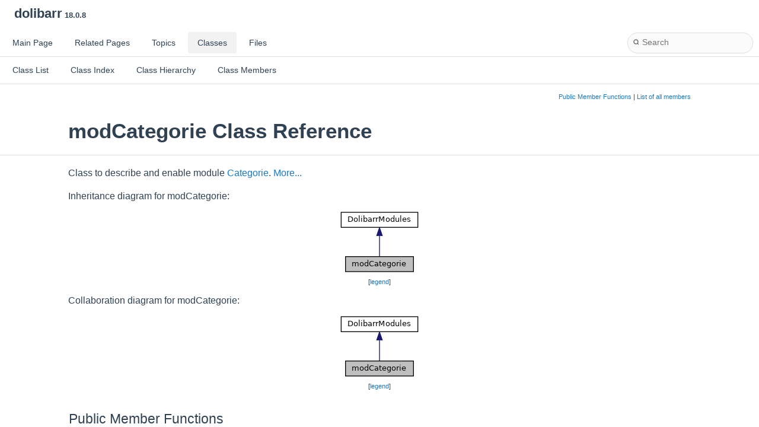

--- FILE ---
content_type: text/html
request_url: https://doxygen.dolibarr.org/dolibarr_18.0/build/html/d5/d6b/classmod_categorie.html
body_size: 6136
content:
<!DOCTYPE html PUBLIC "-//W3C//DTD XHTML 1.0 Transitional//EN" "https://www.w3.org/TR/xhtml1/DTD/xhtml1-transitional.dtd">
<html xmlns="http://www.w3.org/1999/xhtml" lang="en-US">
<head>
<meta http-equiv="Content-Type" content="text/xhtml;charset=UTF-8"/>
<meta http-equiv="X-UA-Compatible" content="IE=11"/>
<meta name="generator" content="Doxygen 1.11.0"/>
<meta name="viewport" content="width=device-width, initial-scale=1"/>
<title>dolibarr: modCategorie Class Reference</title>
<link href="../../tabs.css" rel="stylesheet" type="text/css"/>
<script type="text/javascript" src="../../jquery.js"></script>
<script type="text/javascript" src="../../dynsections.js"></script>
<script type="text/javascript" src="../../clipboard.js"></script>
<link href="../../navtree.css" rel="stylesheet" type="text/css"/>
<script type="text/javascript" src="../../resize.js"></script>
<script type="text/javascript" src="../../cookie.js"></script>
<link href="../../search/search.css" rel="stylesheet" type="text/css"/>
<script type="text/javascript" src="../../search/search.js"></script>
<script type="text/javascript">
/* @license magnet:?xt=urn:btih:d3d9a9a6595521f9666a5e94cc830dab83b65699&amp;dn=expat.txt MIT */
  $(function() {
    if ($('.searchresults').length > 0) { searchBox.DOMSearchField().focus(); }
  });
  /* @license-end */
</script>
<link rel="search" href="../../search_opensearch.php?v=opensearch.xml" type="application/opensearchdescription+xml" title="dolibarr"/>
<link href="../../doxygen.css" rel="stylesheet" type="text/css" />
<link href="../../doxygen-awesome.css" rel="stylesheet" type="text/css"/>
</head>
<body>
<div id="top"><!-- do not remove this div, it is closed by doxygen! -->
<div id="titlearea">
<table cellspacing="0" cellpadding="0">
 <tbody>
 <tr id="projectrow">
  <td id="projectalign">
   <div id="projectname">dolibarr<span id="projectnumber">&#160;18.0.8</span>
   </div>
  </td>
 </tr>
 </tbody>
</table>
</div>
<!-- end header part -->
<!-- Generated by Doxygen 1.11.0 -->
<script type="text/javascript">
/* @license magnet:?xt=urn:btih:d3d9a9a6595521f9666a5e94cc830dab83b65699&amp;dn=expat.txt MIT */
var searchBox = new SearchBox("searchBox", "../../search/",'.html');
/* @license-end */
</script>
<script type="text/javascript">
/* @license magnet:?xt=urn:btih:d3d9a9a6595521f9666a5e94cc830dab83b65699&amp;dn=expat.txt MIT */
$(function() { codefold.init(1); });
/* @license-end */
</script>
  <div id="navrow1" class="tabs">
    <ul class="tablist">
      <li><a href="../../index.html"><span>Main&#160;Page</span></a></li>
      <li><a href="../../pages.html"><span>Related&#160;Pages</span></a></li>
      <li><a href="../../topics.html"><span>Topics</span></a></li>
      <li class="current"><a href="../../annotated.html"><span>Classes</span></a></li>
      <li><a href="../../files.html"><span>Files</span></a></li>
      <li>
        <div id="MSearchBox" class="MSearchBoxInactive">
          <div class="left">
            <form id="FSearchBox" action="../../search.php" method="get">
              <span id="MSearchSelectExt">&#160;</span>
              <input type="text" id="MSearchField" name="query" value="" placeholder="Search" size="20" accesskey="S" 
                     onfocus="searchBox.OnSearchFieldFocus(true)" 
                     onblur="searchBox.OnSearchFieldFocus(false)"/>
            </form>
          </div><div class="right"></div>
        </div>
      </li>
    </ul>
  </div>
  <div id="navrow2" class="tabs2">
    <ul class="tablist">
      <li><a href="../../annotated.html"><span>Class&#160;List</span></a></li>
      <li><a href="../../classes.html"><span>Class&#160;Index</span></a></li>
      <li><a href="../../inherits.html"><span>Class&#160;Hierarchy</span></a></li>
      <li><a href="../../functions.html"><span>Class&#160;Members</span></a></li>
    </ul>
  </div>
<script type="text/javascript">
/* @license magnet:?xt=urn:btih:d3d9a9a6595521f9666a5e94cc830dab83b65699&amp;dn=expat.txt MIT */
$(function(){ initResizable(false); });
/* @license-end */
</script>
</div><!-- top -->
<div id="doc-content">
<div class="header">
  <div class="summary">
<a href="#pub-methods">Public Member Functions</a> &#124;
<a href="../../da/d9e/classmod_categorie-members.html">List of all members</a>  </div>
  <div class="headertitle"><div class="title">modCategorie Class Reference</div></div>
</div><!--header-->
<div class="contents">

<p>Class to describe and enable module <a class="el" href="../../db/dc1/class_categorie.html" title="Class to manage categories.">Categorie</a>.  
 <a href="#details">More...</a></p>
<div class="dynheader">
Inheritance diagram for modCategorie:</div>
<div class="dyncontent">
<div class="center"><img src="../../d9/d8a/classmod_categorie__inherit__graph.png" border="0" usemap="#amod_categorie_inherit__map" alt="Inheritance graph"/></div>
<map name="amod_categorie_inherit__map" id="amod_categorie_inherit__map">
<area shape="rect" title="Class to describe and enable module Categorie." alt="" coords="13,80,127,107"/>
<area shape="rect" href="../../d0/d8f/class_dolibarr_modules.html" title="Class DolibarrModules." alt="" coords="5,5,135,32"/>
</map>
<center><span class="legend">[<a href="../../graph_legend.html">legend</a>]</span></center></div>
<div class="dynheader">
Collaboration diagram for modCategorie:</div>
<div class="dyncontent">
<div class="center"><img src="../../d7/d89/classmod_categorie__coll__graph.png" border="0" usemap="#amod_categorie_coll__map" alt="Collaboration graph"/></div>
<map name="amod_categorie_coll__map" id="amod_categorie_coll__map">
<area shape="rect" title="Class to describe and enable module Categorie." alt="" coords="13,80,127,107"/>
<area shape="rect" href="../../d0/d8f/class_dolibarr_modules.html" title="Class DolibarrModules." alt="" coords="5,5,135,32"/>
</map>
<center><span class="legend">[<a href="../../graph_legend.html">legend</a>]</span></center></div>
<table class="memberdecls">
<tr class="heading"><td colspan="2"><h2 class="groupheader"><a id="pub-methods" name="pub-methods"></a>
Public Member Functions</h2></td></tr>
<tr class="memitem:aaea4f4934aa279ea78f8a6eccfdf0376" id="r_aaea4f4934aa279ea78f8a6eccfdf0376"><td class="memItemLeft" align="right" valign="top">&#160;</td><td class="memItemRight" valign="bottom"><a class="el" href="#aaea4f4934aa279ea78f8a6eccfdf0376">__construct</a> ($db)</td></tr>
<tr class="memdesc:aaea4f4934aa279ea78f8a6eccfdf0376"><td class="mdescLeft">&#160;</td><td class="mdescRight">Constructor.  <br /></td></tr>
<tr class="separator:aaea4f4934aa279ea78f8a6eccfdf0376"><td class="memSeparator" colspan="2">&#160;</td></tr>
<tr class="memitem:a80b033726196145d23d721c9f90801b5" id="r_a80b033726196145d23d721c9f90801b5"><td class="memItemLeft" align="right" valign="top">&#160;</td><td class="memItemRight" valign="bottom"><a class="el" href="#a80b033726196145d23d721c9f90801b5">init</a> ($options='')</td></tr>
<tr class="memdesc:a80b033726196145d23d721c9f90801b5"><td class="mdescLeft">&#160;</td><td class="mdescRight">Function called when module is enabled.  <br /></td></tr>
<tr class="separator:a80b033726196145d23d721c9f90801b5"><td class="memSeparator" colspan="2">&#160;</td></tr>
<tr class="inherit_header pub_methods_class_dolibarr_modules"><td colspan="2" onclick="javascript:dynsection.toggleInherit('pub_methods_class_dolibarr_modules')"><img src="../../closed.png" alt="-"/>&#160;Public Member Functions inherited from <a class="el" href="../../d0/d8f/class_dolibarr_modules.html">DolibarrModules</a></td></tr>
<tr class="memitem:ab3c42c83acfca8b5489cd2b26aa224a9 inherit pub_methods_class_dolibarr_modules" id="r_ab3c42c83acfca8b5489cd2b26aa224a9"><td class="memItemLeft" align="right" valign="top">&#160;</td><td class="memItemRight" valign="bottom"><a class="el" href="../../d0/d8f/class_dolibarr_modules.html#ab3c42c83acfca8b5489cd2b26aa224a9">getName</a> ()</td></tr>
<tr class="memdesc:ab3c42c83acfca8b5489cd2b26aa224a9 inherit pub_methods_class_dolibarr_modules"><td class="mdescLeft">&#160;</td><td class="mdescRight">Gives the translated module name if translation exists in admin.lang or into language files of module.  <br /></td></tr>
<tr class="separator:ab3c42c83acfca8b5489cd2b26aa224a9 inherit pub_methods_class_dolibarr_modules"><td class="memSeparator" colspan="2">&#160;</td></tr>
<tr class="memitem:aa2ab6e9cd78281c3275fa770bd6ebe87 inherit pub_methods_class_dolibarr_modules" id="r_aa2ab6e9cd78281c3275fa770bd6ebe87"><td class="memItemLeft" align="right" valign="top">&#160;</td><td class="memItemRight" valign="bottom"><a class="el" href="../../d0/d8f/class_dolibarr_modules.html#aa2ab6e9cd78281c3275fa770bd6ebe87">getDesc</a> ()</td></tr>
<tr class="memdesc:aa2ab6e9cd78281c3275fa770bd6ebe87 inherit pub_methods_class_dolibarr_modules"><td class="mdescLeft">&#160;</td><td class="mdescRight">Gives the translated module description if translation exists in admin.lang or the default module description.  <br /></td></tr>
<tr class="separator:aa2ab6e9cd78281c3275fa770bd6ebe87 inherit pub_methods_class_dolibarr_modules"><td class="memSeparator" colspan="2">&#160;</td></tr>
<tr class="memitem:a69b46a72c2c6ac12c15ef060bb5372bf inherit pub_methods_class_dolibarr_modules" id="r_a69b46a72c2c6ac12c15ef060bb5372bf"><td class="memItemLeft" align="right" valign="top">&#160;</td><td class="memItemRight" valign="bottom"><a class="el" href="../../d0/d8f/class_dolibarr_modules.html#a69b46a72c2c6ac12c15ef060bb5372bf">getDescLong</a> ()</td></tr>
<tr class="memdesc:a69b46a72c2c6ac12c15ef060bb5372bf inherit pub_methods_class_dolibarr_modules"><td class="mdescLeft">&#160;</td><td class="mdescRight">Gives the long description of a module.  <br /></td></tr>
<tr class="separator:a69b46a72c2c6ac12c15ef060bb5372bf inherit pub_methods_class_dolibarr_modules"><td class="memSeparator" colspan="2">&#160;</td></tr>
<tr class="memitem:a49da99956d988d2ca67d12f25809513b inherit pub_methods_class_dolibarr_modules" id="r_a49da99956d988d2ca67d12f25809513b"><td class="memItemLeft" align="right" valign="top">&#160;</td><td class="memItemRight" valign="bottom"><a class="el" href="../../d0/d8f/class_dolibarr_modules.html#a49da99956d988d2ca67d12f25809513b">getDescLongReadmeFound</a> ()</td></tr>
<tr class="memdesc:a49da99956d988d2ca67d12f25809513b inherit pub_methods_class_dolibarr_modules"><td class="mdescLeft">&#160;</td><td class="mdescRight">Return path of file if a README file was found.  <br /></td></tr>
<tr class="separator:a49da99956d988d2ca67d12f25809513b inherit pub_methods_class_dolibarr_modules"><td class="memSeparator" colspan="2">&#160;</td></tr>
<tr class="memitem:a7dd7ae083c851bac96fbcba2281480f9 inherit pub_methods_class_dolibarr_modules" id="r_a7dd7ae083c851bac96fbcba2281480f9"><td class="memItemLeft" align="right" valign="top">&#160;</td><td class="memItemRight" valign="bottom"><a class="el" href="../../d0/d8f/class_dolibarr_modules.html#a7dd7ae083c851bac96fbcba2281480f9">getChangeLog</a> ()</td></tr>
<tr class="memdesc:a7dd7ae083c851bac96fbcba2281480f9 inherit pub_methods_class_dolibarr_modules"><td class="mdescLeft">&#160;</td><td class="mdescRight">Gives the changelog.  <br /></td></tr>
<tr class="separator:a7dd7ae083c851bac96fbcba2281480f9 inherit pub_methods_class_dolibarr_modules"><td class="memSeparator" colspan="2">&#160;</td></tr>
<tr class="memitem:a77e31c58505fea0fd9afb4997b148dfa inherit pub_methods_class_dolibarr_modules" id="r_a77e31c58505fea0fd9afb4997b148dfa"><td class="memItemLeft" align="right" valign="top">&#160;</td><td class="memItemRight" valign="bottom"><a class="el" href="../../d0/d8f/class_dolibarr_modules.html#a77e31c58505fea0fd9afb4997b148dfa">getPublisher</a> ()</td></tr>
<tr class="memdesc:a77e31c58505fea0fd9afb4997b148dfa inherit pub_methods_class_dolibarr_modules"><td class="mdescLeft">&#160;</td><td class="mdescRight">Gives the publisher name.  <br /></td></tr>
<tr class="separator:a77e31c58505fea0fd9afb4997b148dfa inherit pub_methods_class_dolibarr_modules"><td class="memSeparator" colspan="2">&#160;</td></tr>
<tr class="memitem:ad3ced177abcd28d25bd8fe2b50531a3b inherit pub_methods_class_dolibarr_modules" id="r_ad3ced177abcd28d25bd8fe2b50531a3b"><td class="memItemLeft" align="right" valign="top">&#160;</td><td class="memItemRight" valign="bottom"><a class="el" href="../../d0/d8f/class_dolibarr_modules.html#ad3ced177abcd28d25bd8fe2b50531a3b">getPublisherUrl</a> ()</td></tr>
<tr class="memdesc:ad3ced177abcd28d25bd8fe2b50531a3b inherit pub_methods_class_dolibarr_modules"><td class="mdescLeft">&#160;</td><td class="mdescRight">Gives the publisher url.  <br /></td></tr>
<tr class="separator:ad3ced177abcd28d25bd8fe2b50531a3b inherit pub_methods_class_dolibarr_modules"><td class="memSeparator" colspan="2">&#160;</td></tr>
<tr class="memitem:a89eab1db9653406ebf394bb1cfeedfd5 inherit pub_methods_class_dolibarr_modules" id="r_a89eab1db9653406ebf394bb1cfeedfd5"><td class="memItemLeft" align="right" valign="top">&#160;</td><td class="memItemRight" valign="bottom"><a class="el" href="../../d0/d8f/class_dolibarr_modules.html#a89eab1db9653406ebf394bb1cfeedfd5">getVersion</a> ($translated=1)</td></tr>
<tr class="memdesc:a89eab1db9653406ebf394bb1cfeedfd5 inherit pub_methods_class_dolibarr_modules"><td class="mdescLeft">&#160;</td><td class="mdescRight">Gives module version (translated if param $translated is on) For 'experimental' modules, gives 'experimental' translation For 'dolibarr' modules, gives Dolibarr version.  <br /></td></tr>
<tr class="separator:a89eab1db9653406ebf394bb1cfeedfd5 inherit pub_methods_class_dolibarr_modules"><td class="memSeparator" colspan="2">&#160;</td></tr>
<tr class="memitem:a36b18105fb7ed6e5551f5dcf0faeee88 inherit pub_methods_class_dolibarr_modules" id="r_a36b18105fb7ed6e5551f5dcf0faeee88"><td class="memItemLeft" align="right" valign="top">&#160;</td><td class="memItemRight" valign="bottom"><a class="el" href="../../d0/d8f/class_dolibarr_modules.html#a36b18105fb7ed6e5551f5dcf0faeee88">getModulePosition</a> ()</td></tr>
<tr class="memdesc:a36b18105fb7ed6e5551f5dcf0faeee88 inherit pub_methods_class_dolibarr_modules"><td class="mdescLeft">&#160;</td><td class="mdescRight">Gives the module position.  <br /></td></tr>
<tr class="separator:a36b18105fb7ed6e5551f5dcf0faeee88 inherit pub_methods_class_dolibarr_modules"><td class="memSeparator" colspan="2">&#160;</td></tr>
<tr class="memitem:a496acce6435fa6a9ac757635594bebf5 inherit pub_methods_class_dolibarr_modules" id="r_a496acce6435fa6a9ac757635594bebf5"><td class="memItemLeft" align="right" valign="top">&#160;</td><td class="memItemRight" valign="bottom"><a class="el" href="../../d0/d8f/class_dolibarr_modules.html#a496acce6435fa6a9ac757635594bebf5">isCoreOrExternalModule</a> ()</td></tr>
<tr class="memdesc:a496acce6435fa6a9ac757635594bebf5 inherit pub_methods_class_dolibarr_modules"><td class="mdescLeft">&#160;</td><td class="mdescRight">Tells if module is core or external.  <br /></td></tr>
<tr class="separator:a496acce6435fa6a9ac757635594bebf5 inherit pub_methods_class_dolibarr_modules"><td class="memSeparator" colspan="2">&#160;</td></tr>
<tr class="memitem:ac40a2f2d820f3455ae5e9524ded9b6d3 inherit pub_methods_class_dolibarr_modules" id="r_ac40a2f2d820f3455ae5e9524ded9b6d3"><td class="memItemLeft" align="right" valign="top">&#160;</td><td class="memItemRight" valign="bottom"><a class="el" href="../../d0/d8f/class_dolibarr_modules.html#ac40a2f2d820f3455ae5e9524ded9b6d3">getLangFilesArray</a> ()</td></tr>
<tr class="memdesc:ac40a2f2d820f3455ae5e9524ded9b6d3 inherit pub_methods_class_dolibarr_modules"><td class="mdescLeft">&#160;</td><td class="mdescRight">Gives module related language files list.  <br /></td></tr>
<tr class="separator:ac40a2f2d820f3455ae5e9524ded9b6d3 inherit pub_methods_class_dolibarr_modules"><td class="memSeparator" colspan="2">&#160;</td></tr>
<tr class="memitem:aafa325bda00541c5c805c1b50d27df31 inherit pub_methods_class_dolibarr_modules" id="r_aafa325bda00541c5c805c1b50d27df31"><td class="memItemLeft" align="right" valign="top">&#160;</td><td class="memItemRight" valign="bottom"><a class="el" href="../../d0/d8f/class_dolibarr_modules.html#aafa325bda00541c5c805c1b50d27df31">getExportDatasetLabel</a> ($r)</td></tr>
<tr class="memdesc:aafa325bda00541c5c805c1b50d27df31 inherit pub_methods_class_dolibarr_modules"><td class="mdescLeft">&#160;</td><td class="mdescRight">Gives translated label of an export dataset.  <br /></td></tr>
<tr class="separator:aafa325bda00541c5c805c1b50d27df31 inherit pub_methods_class_dolibarr_modules"><td class="memSeparator" colspan="2">&#160;</td></tr>
<tr class="memitem:a08dfad74ddd4cb7e95a4328a7a826b4a inherit pub_methods_class_dolibarr_modules" id="r_a08dfad74ddd4cb7e95a4328a7a826b4a"><td class="memItemLeft" align="right" valign="top">&#160;</td><td class="memItemRight" valign="bottom"><a class="el" href="../../d0/d8f/class_dolibarr_modules.html#a08dfad74ddd4cb7e95a4328a7a826b4a">getImportDatasetLabel</a> ($r)</td></tr>
<tr class="memdesc:a08dfad74ddd4cb7e95a4328a7a826b4a inherit pub_methods_class_dolibarr_modules"><td class="mdescLeft">&#160;</td><td class="mdescRight">Gives translated label of an import dataset.  <br /></td></tr>
<tr class="separator:a08dfad74ddd4cb7e95a4328a7a826b4a inherit pub_methods_class_dolibarr_modules"><td class="memSeparator" colspan="2">&#160;</td></tr>
<tr class="memitem:a1e8366a919eb65158c165cee9777a4e7 inherit pub_methods_class_dolibarr_modules" id="r_a1e8366a919eb65158c165cee9777a4e7"><td class="memItemLeft" align="right" valign="top">&#160;</td><td class="memItemRight" valign="bottom"><a class="el" href="../../d0/d8f/class_dolibarr_modules.html#a1e8366a919eb65158c165cee9777a4e7">getLastActivationDate</a> ()</td></tr>
<tr class="memdesc:a1e8366a919eb65158c165cee9777a4e7 inherit pub_methods_class_dolibarr_modules"><td class="mdescLeft">&#160;</td><td class="mdescRight">Gives the last date of activation.  <br /></td></tr>
<tr class="separator:a1e8366a919eb65158c165cee9777a4e7 inherit pub_methods_class_dolibarr_modules"><td class="memSeparator" colspan="2">&#160;</td></tr>
<tr class="memitem:adcde1976a7b5817e34362cc777424dfb inherit pub_methods_class_dolibarr_modules" id="r_adcde1976a7b5817e34362cc777424dfb"><td class="memItemLeft" align="right" valign="top">&#160;</td><td class="memItemRight" valign="bottom"><a class="el" href="../../d0/d8f/class_dolibarr_modules.html#adcde1976a7b5817e34362cc777424dfb">getLastActivationInfo</a> ()</td></tr>
<tr class="memdesc:adcde1976a7b5817e34362cc777424dfb inherit pub_methods_class_dolibarr_modules"><td class="mdescLeft">&#160;</td><td class="mdescRight">Gives the last author of activation.  <br /></td></tr>
<tr class="separator:adcde1976a7b5817e34362cc777424dfb inherit pub_methods_class_dolibarr_modules"><td class="memSeparator" colspan="2">&#160;</td></tr>
<tr class="memitem:a6e1ee2c6d725a23e6e84e0f70c7ed81f inherit pub_methods_class_dolibarr_modules" id="r_a6e1ee2c6d725a23e6e84e0f70c7ed81f"><td class="memItemLeft" align="right" valign="top">&#160;</td><td class="memItemRight" valign="bottom"><a class="el" href="../../d0/d8f/class_dolibarr_modules.html#a6e1ee2c6d725a23e6e84e0f70c7ed81f">insert_boxes</a> ($option='')</td></tr>
<tr class="memdesc:a6e1ee2c6d725a23e6e84e0f70c7ed81f inherit pub_methods_class_dolibarr_modules"><td class="mdescLeft">&#160;</td><td class="mdescRight">Adds boxes.  <br /></td></tr>
<tr class="separator:a6e1ee2c6d725a23e6e84e0f70c7ed81f inherit pub_methods_class_dolibarr_modules"><td class="memSeparator" colspan="2">&#160;</td></tr>
<tr class="memitem:a421f6d7696d291ec331622247b1cf9de inherit pub_methods_class_dolibarr_modules" id="r_a421f6d7696d291ec331622247b1cf9de"><td class="memItemLeft" align="right" valign="top">&#160;</td><td class="memItemRight" valign="bottom"><a class="el" href="../../d0/d8f/class_dolibarr_modules.html#a421f6d7696d291ec331622247b1cf9de">delete_boxes</a> ()</td></tr>
<tr class="memdesc:a421f6d7696d291ec331622247b1cf9de inherit pub_methods_class_dolibarr_modules"><td class="mdescLeft">&#160;</td><td class="mdescRight">Removes boxes.  <br /></td></tr>
<tr class="separator:a421f6d7696d291ec331622247b1cf9de inherit pub_methods_class_dolibarr_modules"><td class="memSeparator" colspan="2">&#160;</td></tr>
<tr class="memitem:a81f1757dbe6194397fc70cc6c912d321 inherit pub_methods_class_dolibarr_modules" id="r_a81f1757dbe6194397fc70cc6c912d321"><td class="memItemLeft" align="right" valign="top">&#160;</td><td class="memItemRight" valign="bottom"><a class="el" href="../../d0/d8f/class_dolibarr_modules.html#a81f1757dbe6194397fc70cc6c912d321">insert_cronjobs</a> ()</td></tr>
<tr class="memdesc:a81f1757dbe6194397fc70cc6c912d321 inherit pub_methods_class_dolibarr_modules"><td class="mdescLeft">&#160;</td><td class="mdescRight">Adds cronjobs.  <br /></td></tr>
<tr class="separator:a81f1757dbe6194397fc70cc6c912d321 inherit pub_methods_class_dolibarr_modules"><td class="memSeparator" colspan="2">&#160;</td></tr>
<tr class="memitem:a23e3551a8fb9dcbea8924800e7057424 inherit pub_methods_class_dolibarr_modules" id="r_a23e3551a8fb9dcbea8924800e7057424"><td class="memItemLeft" align="right" valign="top">&#160;</td><td class="memItemRight" valign="bottom"><a class="el" href="../../d0/d8f/class_dolibarr_modules.html#a23e3551a8fb9dcbea8924800e7057424">delete_cronjobs</a> ()</td></tr>
<tr class="memdesc:a23e3551a8fb9dcbea8924800e7057424 inherit pub_methods_class_dolibarr_modules"><td class="mdescLeft">&#160;</td><td class="mdescRight">Removes boxes.  <br /></td></tr>
<tr class="separator:a23e3551a8fb9dcbea8924800e7057424 inherit pub_methods_class_dolibarr_modules"><td class="memSeparator" colspan="2">&#160;</td></tr>
<tr class="memitem:aabd51eae8a53e4a994d37f67b629dc0f inherit pub_methods_class_dolibarr_modules" id="r_aabd51eae8a53e4a994d37f67b629dc0f"><td class="memItemLeft" align="right" valign="top">&#160;</td><td class="memItemRight" valign="bottom"><a class="el" href="../../d0/d8f/class_dolibarr_modules.html#aabd51eae8a53e4a994d37f67b629dc0f">delete_tabs</a> ()</td></tr>
<tr class="memdesc:aabd51eae8a53e4a994d37f67b629dc0f inherit pub_methods_class_dolibarr_modules"><td class="mdescLeft">&#160;</td><td class="mdescRight">Removes tabs.  <br /></td></tr>
<tr class="separator:aabd51eae8a53e4a994d37f67b629dc0f inherit pub_methods_class_dolibarr_modules"><td class="memSeparator" colspan="2">&#160;</td></tr>
<tr class="memitem:a066b2316e048501c11c4ce0cc19c4b6e inherit pub_methods_class_dolibarr_modules" id="r_a066b2316e048501c11c4ce0cc19c4b6e"><td class="memItemLeft" align="right" valign="top">&#160;</td><td class="memItemRight" valign="bottom"><a class="el" href="../../d0/d8f/class_dolibarr_modules.html#a066b2316e048501c11c4ce0cc19c4b6e">insert_tabs</a> ()</td></tr>
<tr class="memdesc:a066b2316e048501c11c4ce0cc19c4b6e inherit pub_methods_class_dolibarr_modules"><td class="mdescLeft">&#160;</td><td class="mdescRight">Adds tabs.  <br /></td></tr>
<tr class="separator:a066b2316e048501c11c4ce0cc19c4b6e inherit pub_methods_class_dolibarr_modules"><td class="memSeparator" colspan="2">&#160;</td></tr>
<tr class="memitem:a40607eee95f532af2809202717ab5342 inherit pub_methods_class_dolibarr_modules" id="r_a40607eee95f532af2809202717ab5342"><td class="memItemLeft" align="right" valign="top">&#160;</td><td class="memItemRight" valign="bottom"><a class="el" href="../../d0/d8f/class_dolibarr_modules.html#a40607eee95f532af2809202717ab5342">insert_const</a> ()</td></tr>
<tr class="memdesc:a40607eee95f532af2809202717ab5342 inherit pub_methods_class_dolibarr_modules"><td class="mdescLeft">&#160;</td><td class="mdescRight">Adds constants.  <br /></td></tr>
<tr class="separator:a40607eee95f532af2809202717ab5342 inherit pub_methods_class_dolibarr_modules"><td class="memSeparator" colspan="2">&#160;</td></tr>
<tr class="memitem:a5461dafa87c82f94327cb785767831fa inherit pub_methods_class_dolibarr_modules" id="r_a5461dafa87c82f94327cb785767831fa"><td class="memItemLeft" align="right" valign="top">&#160;</td><td class="memItemRight" valign="bottom"><a class="el" href="../../d0/d8f/class_dolibarr_modules.html#a5461dafa87c82f94327cb785767831fa">delete_const</a> ()</td></tr>
<tr class="memdesc:a5461dafa87c82f94327cb785767831fa inherit pub_methods_class_dolibarr_modules"><td class="mdescLeft">&#160;</td><td class="mdescRight">Removes constants tagged 'deleteonunactive'.  <br /></td></tr>
<tr class="separator:a5461dafa87c82f94327cb785767831fa inherit pub_methods_class_dolibarr_modules"><td class="memSeparator" colspan="2">&#160;</td></tr>
<tr class="memitem:a4a1a1f79d6bfeabf5544522be8b4c2b7 inherit pub_methods_class_dolibarr_modules" id="r_a4a1a1f79d6bfeabf5544522be8b4c2b7"><td class="memItemLeft" align="right" valign="top">&#160;</td><td class="memItemRight" valign="bottom"><a class="el" href="../../d0/d8f/class_dolibarr_modules.html#a4a1a1f79d6bfeabf5544522be8b4c2b7">insert_permissions</a> ($reinitadminperms=0, $force_entity=null, $notrigger=0)</td></tr>
<tr class="memdesc:a4a1a1f79d6bfeabf5544522be8b4c2b7 inherit pub_methods_class_dolibarr_modules"><td class="mdescLeft">&#160;</td><td class="mdescRight">Adds access rights.  <br /></td></tr>
<tr class="separator:a4a1a1f79d6bfeabf5544522be8b4c2b7 inherit pub_methods_class_dolibarr_modules"><td class="memSeparator" colspan="2">&#160;</td></tr>
<tr class="memitem:a029bd5188218dc794da747ac4ceccfcb inherit pub_methods_class_dolibarr_modules" id="r_a029bd5188218dc794da747ac4ceccfcb"><td class="memItemLeft" align="right" valign="top">&#160;</td><td class="memItemRight" valign="bottom"><a class="el" href="../../d0/d8f/class_dolibarr_modules.html#a029bd5188218dc794da747ac4ceccfcb">delete_permissions</a> ()</td></tr>
<tr class="memdesc:a029bd5188218dc794da747ac4ceccfcb inherit pub_methods_class_dolibarr_modules"><td class="mdescLeft">&#160;</td><td class="mdescRight">Removes access rights.  <br /></td></tr>
<tr class="separator:a029bd5188218dc794da747ac4ceccfcb inherit pub_methods_class_dolibarr_modules"><td class="memSeparator" colspan="2">&#160;</td></tr>
<tr class="memitem:acc645a20ea962b7354208912ec0ccdae inherit pub_methods_class_dolibarr_modules" id="r_acc645a20ea962b7354208912ec0ccdae"><td class="memItemLeft" align="right" valign="top">&#160;</td><td class="memItemRight" valign="bottom"><a class="el" href="../../d0/d8f/class_dolibarr_modules.html#acc645a20ea962b7354208912ec0ccdae">insert_menus</a> ()</td></tr>
<tr class="memdesc:acc645a20ea962b7354208912ec0ccdae inherit pub_methods_class_dolibarr_modules"><td class="mdescLeft">&#160;</td><td class="mdescRight">Adds menu entries.  <br /></td></tr>
<tr class="separator:acc645a20ea962b7354208912ec0ccdae inherit pub_methods_class_dolibarr_modules"><td class="memSeparator" colspan="2">&#160;</td></tr>
<tr class="memitem:a4d5fcf4680bbcc29a05a73e5e6007e82 inherit pub_methods_class_dolibarr_modules" id="r_a4d5fcf4680bbcc29a05a73e5e6007e82"><td class="memItemLeft" align="right" valign="top">&#160;</td><td class="memItemRight" valign="bottom"><a class="el" href="../../d0/d8f/class_dolibarr_modules.html#a4d5fcf4680bbcc29a05a73e5e6007e82">delete_menus</a> ()</td></tr>
<tr class="memdesc:a4d5fcf4680bbcc29a05a73e5e6007e82 inherit pub_methods_class_dolibarr_modules"><td class="mdescLeft">&#160;</td><td class="mdescRight">Removes menu entries.  <br /></td></tr>
<tr class="separator:a4d5fcf4680bbcc29a05a73e5e6007e82 inherit pub_methods_class_dolibarr_modules"><td class="memSeparator" colspan="2">&#160;</td></tr>
<tr class="memitem:a837e307c44d1260047741ae77e63c4fa inherit pub_methods_class_dolibarr_modules" id="r_a837e307c44d1260047741ae77e63c4fa"><td class="memItemLeft" align="right" valign="top">&#160;</td><td class="memItemRight" valign="bottom"><a class="el" href="../../d0/d8f/class_dolibarr_modules.html#a837e307c44d1260047741ae77e63c4fa">create_dirs</a> ()</td></tr>
<tr class="memdesc:a837e307c44d1260047741ae77e63c4fa inherit pub_methods_class_dolibarr_modules"><td class="mdescLeft">&#160;</td><td class="mdescRight">Creates directories.  <br /></td></tr>
<tr class="separator:a837e307c44d1260047741ae77e63c4fa inherit pub_methods_class_dolibarr_modules"><td class="memSeparator" colspan="2">&#160;</td></tr>
<tr class="memitem:abfa459c13536510987910dfcf74b8eb6 inherit pub_methods_class_dolibarr_modules" id="r_abfa459c13536510987910dfcf74b8eb6"><td class="memItemLeft" align="right" valign="top">&#160;</td><td class="memItemRight" valign="bottom"><a class="el" href="../../d0/d8f/class_dolibarr_modules.html#abfa459c13536510987910dfcf74b8eb6">insert_dirs</a> ($<a class="el" href="../../d1/d2d/repair_8php.html#a9ff0641e7361884927c4ba2390faa2f5">name</a>, $dir)</td></tr>
<tr class="memdesc:abfa459c13536510987910dfcf74b8eb6 inherit pub_methods_class_dolibarr_modules"><td class="mdescLeft">&#160;</td><td class="mdescRight">Adds directories definitions.  <br /></td></tr>
<tr class="separator:abfa459c13536510987910dfcf74b8eb6 inherit pub_methods_class_dolibarr_modules"><td class="memSeparator" colspan="2">&#160;</td></tr>
<tr class="memitem:af4be5a656cbb758c2a5000689cb35639 inherit pub_methods_class_dolibarr_modules" id="r_af4be5a656cbb758c2a5000689cb35639"><td class="memItemLeft" align="right" valign="top">&#160;</td><td class="memItemRight" valign="bottom"><a class="el" href="../../d0/d8f/class_dolibarr_modules.html#af4be5a656cbb758c2a5000689cb35639">delete_dirs</a> ()</td></tr>
<tr class="memdesc:af4be5a656cbb758c2a5000689cb35639 inherit pub_methods_class_dolibarr_modules"><td class="mdescLeft">&#160;</td><td class="mdescRight">Removes directories.  <br /></td></tr>
<tr class="separator:af4be5a656cbb758c2a5000689cb35639 inherit pub_methods_class_dolibarr_modules"><td class="memSeparator" colspan="2">&#160;</td></tr>
<tr class="memitem:acebf07723eee2a8041ad51be77d9d4b5 inherit pub_methods_class_dolibarr_modules" id="r_acebf07723eee2a8041ad51be77d9d4b5"><td class="memItemLeft" align="right" valign="top">&#160;</td><td class="memItemRight" valign="bottom"><a class="el" href="../../d0/d8f/class_dolibarr_modules.html#acebf07723eee2a8041ad51be77d9d4b5">insert_module_parts</a> ()</td></tr>
<tr class="memdesc:acebf07723eee2a8041ad51be77d9d4b5 inherit pub_methods_class_dolibarr_modules"><td class="mdescLeft">&#160;</td><td class="mdescRight">Adds generic parts.  <br /></td></tr>
<tr class="separator:acebf07723eee2a8041ad51be77d9d4b5 inherit pub_methods_class_dolibarr_modules"><td class="memSeparator" colspan="2">&#160;</td></tr>
<tr class="memitem:a851df8e1a0725756b7c0d0d99ff36710 inherit pub_methods_class_dolibarr_modules" id="r_a851df8e1a0725756b7c0d0d99ff36710"><td class="memItemLeft" align="right" valign="top">&#160;</td><td class="memItemRight" valign="bottom"><a class="el" href="../../d0/d8f/class_dolibarr_modules.html#a851df8e1a0725756b7c0d0d99ff36710">delete_module_parts</a> ()</td></tr>
<tr class="memdesc:a851df8e1a0725756b7c0d0d99ff36710 inherit pub_methods_class_dolibarr_modules"><td class="mdescLeft">&#160;</td><td class="mdescRight">Removes generic parts.  <br /></td></tr>
<tr class="separator:a851df8e1a0725756b7c0d0d99ff36710 inherit pub_methods_class_dolibarr_modules"><td class="memSeparator" colspan="2">&#160;</td></tr>
<tr class="memitem:a8ade11bb7c055c0b45e402e8499d06e9 inherit pub_methods_class_dolibarr_modules" id="r_a8ade11bb7c055c0b45e402e8499d06e9"><td class="memItemLeft" align="right" valign="top">&#160;</td><td class="memItemRight" valign="bottom"><a class="el" href="../../d0/d8f/class_dolibarr_modules.html#a8ade11bb7c055c0b45e402e8499d06e9">remove</a> ($options='')</td></tr>
<tr class="memdesc:a8ade11bb7c055c0b45e402e8499d06e9 inherit pub_methods_class_dolibarr_modules"><td class="mdescLeft">&#160;</td><td class="mdescRight">Function called when module is disabled.  <br /></td></tr>
<tr class="separator:a8ade11bb7c055c0b45e402e8499d06e9 inherit pub_methods_class_dolibarr_modules"><td class="memSeparator" colspan="2">&#160;</td></tr>
<tr class="memitem:a25581fb0cd26f2939092550ce9860605 inherit pub_methods_class_dolibarr_modules" id="r_a25581fb0cd26f2939092550ce9860605"><td class="memItemLeft" align="right" valign="top">&#160;</td><td class="memItemRight" valign="bottom"><a class="el" href="../../d0/d8f/class_dolibarr_modules.html#a25581fb0cd26f2939092550ce9860605">getKanbanView</a> ($codeenabledisable='', $codetoconfig='')</td></tr>
<tr class="memdesc:a25581fb0cd26f2939092550ce9860605 inherit pub_methods_class_dolibarr_modules"><td class="mdescLeft">&#160;</td><td class="mdescRight">Return Kanban view of a module.  <br /></td></tr>
<tr class="separator:a25581fb0cd26f2939092550ce9860605 inherit pub_methods_class_dolibarr_modules"><td class="memSeparator" colspan="2">&#160;</td></tr>
<tr class="memitem:a0e4a803372034973b00069fb0b212503 inherit pub_methods_class_dolibarr_modules" id="r_a0e4a803372034973b00069fb0b212503"><td class="memItemLeft" align="right" valign="top">&#160;</td><td class="memItemRight" valign="bottom"><a class="el" href="../../d0/d8f/class_dolibarr_modules.html#a0e4a803372034973b00069fb0b212503">checkForUpdate</a> ()</td></tr>
<tr class="memdesc:a0e4a803372034973b00069fb0b212503 inherit pub_methods_class_dolibarr_modules"><td class="mdescLeft">&#160;</td><td class="mdescRight">Check for module update TODO : store results for $this-&gt;url_last_version and $this-&gt;needUpdate Add a cron task to monitor for updates.  <br /></td></tr>
<tr class="separator:a0e4a803372034973b00069fb0b212503 inherit pub_methods_class_dolibarr_modules"><td class="memSeparator" colspan="2">&#160;</td></tr>
</table><table class="memberdecls">
<tr class="heading"><td colspan="2"><h2 class="groupheader"><a id="inherited" name="inherited"></a>
Additional Inherited Members</h2></td></tr>
<tr class="inherit_header pub_attribs_class_dolibarr_modules"><td colspan="2" onclick="javascript:dynsection.toggleInherit('pub_attribs_class_dolibarr_modules')"><img src="../../closed.png" alt="-"/>&#160;Public Attributes inherited from <a class="el" href="../../d0/d8f/class_dolibarr_modules.html">DolibarrModules</a></td></tr>
<tr class="memitem:a9760ecdf384528cb4fcf604dc9d89014 inherit pub_attribs_class_dolibarr_modules" id="r_a9760ecdf384528cb4fcf604dc9d89014"><td class="memItemLeft" align="right" valign="top">
&#160;</td><td class="memItemRight" valign="bottom"><b>$lastVersion</b> = ''</td></tr>
<tr class="memdesc:a9760ecdf384528cb4fcf604dc9d89014 inherit pub_attribs_class_dolibarr_modules"><td class="mdescLeft">&#160;</td><td class="mdescRight">Module last version. <br /></td></tr>
<tr class="separator:a9760ecdf384528cb4fcf604dc9d89014 inherit pub_attribs_class_dolibarr_modules"><td class="memSeparator" colspan="2">&#160;</td></tr>
<tr class="memitem:a22a65564d6afd348a9e4309d5dc4aa9d inherit pub_attribs_class_dolibarr_modules" id="r_a22a65564d6afd348a9e4309d5dc4aa9d"><td class="memItemLeft" align="right" valign="top">
&#160;</td><td class="memItemRight" valign="bottom"><b>$needUpdate</b> = false</td></tr>
<tr class="memdesc:a22a65564d6afd348a9e4309d5dc4aa9d inherit pub_attribs_class_dolibarr_modules"><td class="mdescLeft">&#160;</td><td class="mdescRight">true indicate this module need update <br /></td></tr>
<tr class="separator:a22a65564d6afd348a9e4309d5dc4aa9d inherit pub_attribs_class_dolibarr_modules"><td class="memSeparator" colspan="2">&#160;</td></tr>
<tr class="inherit_header pro_methods_class_dolibarr_modules"><td colspan="2" onclick="javascript:dynsection.toggleInherit('pro_methods_class_dolibarr_modules')"><img src="../../closed.png" alt="-"/>&#160;Protected Member Functions inherited from <a class="el" href="../../d0/d8f/class_dolibarr_modules.html">DolibarrModules</a></td></tr>
<tr class="memitem:a1835ab64d762acd0fdeed01089372d5d inherit pro_methods_class_dolibarr_modules" id="r_a1835ab64d762acd0fdeed01089372d5d"><td class="memItemLeft" align="right" valign="top">&#160;</td><td class="memItemRight" valign="bottom"><a class="el" href="../../d0/d8f/class_dolibarr_modules.html#a1835ab64d762acd0fdeed01089372d5d">_init</a> ($array_sql, $options='')</td></tr>
<tr class="memdesc:a1835ab64d762acd0fdeed01089372d5d inherit pro_methods_class_dolibarr_modules"><td class="mdescLeft">&#160;</td><td class="mdescRight">Enables a module.  <br /></td></tr>
<tr class="separator:a1835ab64d762acd0fdeed01089372d5d inherit pro_methods_class_dolibarr_modules"><td class="memSeparator" colspan="2">&#160;</td></tr>
<tr class="memitem:a5f73895a9d240d0a09909f375e945e02 inherit pro_methods_class_dolibarr_modules" id="r_a5f73895a9d240d0a09909f375e945e02"><td class="memItemLeft" align="right" valign="top">&#160;</td><td class="memItemRight" valign="bottom"><a class="el" href="../../d0/d8f/class_dolibarr_modules.html#a5f73895a9d240d0a09909f375e945e02">_remove</a> ($array_sql, $options='')</td></tr>
<tr class="memdesc:a5f73895a9d240d0a09909f375e945e02 inherit pro_methods_class_dolibarr_modules"><td class="mdescLeft">&#160;</td><td class="mdescRight">Disable function.  <br /></td></tr>
<tr class="separator:a5f73895a9d240d0a09909f375e945e02 inherit pro_methods_class_dolibarr_modules"><td class="memSeparator" colspan="2">&#160;</td></tr>
<tr class="memitem:a5f55c3b5f920a6dc90c8cb20c93a2189 inherit pro_methods_class_dolibarr_modules" id="r_a5f55c3b5f920a6dc90c8cb20c93a2189"><td class="memItemLeft" align="right" valign="top">&#160;</td><td class="memItemRight" valign="bottom"><a class="el" href="../../d0/d8f/class_dolibarr_modules.html#a5f55c3b5f920a6dc90c8cb20c93a2189">_active</a> ()</td></tr>
<tr class="memdesc:a5f55c3b5f920a6dc90c8cb20c93a2189 inherit pro_methods_class_dolibarr_modules"><td class="mdescLeft">&#160;</td><td class="mdescRight">Insert constants for module activation.  <br /></td></tr>
<tr class="separator:a5f55c3b5f920a6dc90c8cb20c93a2189 inherit pro_methods_class_dolibarr_modules"><td class="memSeparator" colspan="2">&#160;</td></tr>
<tr class="memitem:aa1aec37d75bb3f81e2a278d97bb4616e inherit pro_methods_class_dolibarr_modules" id="r_aa1aec37d75bb3f81e2a278d97bb4616e"><td class="memItemLeft" align="right" valign="top">&#160;</td><td class="memItemRight" valign="bottom"><a class="el" href="../../d0/d8f/class_dolibarr_modules.html#aa1aec37d75bb3f81e2a278d97bb4616e">_unactive</a> ()</td></tr>
<tr class="memdesc:aa1aec37d75bb3f81e2a278d97bb4616e inherit pro_methods_class_dolibarr_modules"><td class="mdescLeft">&#160;</td><td class="mdescRight">Module deactivation.  <br /></td></tr>
<tr class="separator:aa1aec37d75bb3f81e2a278d97bb4616e inherit pro_methods_class_dolibarr_modules"><td class="memSeparator" colspan="2">&#160;</td></tr>
<tr class="memitem:aba842016481dad5a38d22a17576d2519 inherit pro_methods_class_dolibarr_modules" id="r_aba842016481dad5a38d22a17576d2519"><td class="memItemLeft" align="right" valign="top">&#160;</td><td class="memItemRight" valign="bottom"><a class="el" href="../../d0/d8f/class_dolibarr_modules.html#aba842016481dad5a38d22a17576d2519">_load_tables</a> ($reldir, $onlywithsuffix='')</td></tr>
<tr class="memdesc:aba842016481dad5a38d22a17576d2519 inherit pro_methods_class_dolibarr_modules"><td class="mdescLeft">&#160;</td><td class="mdescRight">Create tables and keys required by module:  <br /></td></tr>
<tr class="separator:aba842016481dad5a38d22a17576d2519 inherit pro_methods_class_dolibarr_modules"><td class="memSeparator" colspan="2">&#160;</td></tr>
</table>
<a name="details" id="details"></a><h2 class="groupheader">Detailed Description</h2>
<div class="textblock"><p>Class to describe and enable module <a class="el" href="../../db/dc1/class_categorie.html" title="Class to manage categories.">Categorie</a>. </p>

<p class="definition">Definition at line <a class="el" href="../../d1/d75/mod_categorie_8class_8php_source.html#l00035">35</a> of file <a class="el" href="../../d1/d75/mod_categorie_8class_8php_source.html">modCategorie.class.php</a>.</p>
</div><h2 class="groupheader">Constructor &amp; Destructor Documentation</h2>
<a id="aaea4f4934aa279ea78f8a6eccfdf0376" name="aaea4f4934aa279ea78f8a6eccfdf0376"></a>
<h2 class="memtitle"><span class="permalink"><a href="#aaea4f4934aa279ea78f8a6eccfdf0376">&#9670;&#160;</a></span>__construct()</h2>

<div class="memitem">
<div class="memproto">
      <table class="memname">
        <tr>
          <td class="memname">modCategorie::__construct </td>
          <td>(</td>
          <td class="paramtype"></td>          <td class="paramname"><span class="paramname"><em>$db</em></span></td><td>)</td>
          <td></td>
        </tr>
      </table>
</div><div class="memdoc">

<p>Constructor. </p>
<p>Define names, constants, directories, boxes, permissions</p>
<dl class="params"><dt>Parameters</dt><dd>
  <table class="params">
    <tr><td class="paramtype"><a class="el" href="../../db/d98/class_doli_d_b.html" title="Class to manage Dolibarr database access.">DoliDB</a></td><td class="paramname">$db</td><td><a class="el" href="../../d8/d5b/interface_database.html" title="Class to manage Dolibarr database access for an SQL database.">Database</a> handler </td></tr>
  </table>
  </dd>
</dl>

<p>Reimplemented from <a class="el" href="../../d0/d8f/class_dolibarr_modules.html#a4114c54941e5b1136fac70831c25b370">DolibarrModules</a>.</p>

<p class="definition">Definition at line <a class="el" href="../../d1/d75/mod_categorie_8class_8php_source.html#l00042">42</a> of file <a class="el" href="../../d1/d75/mod_categorie_8class_8php_source.html">modCategorie.class.php</a>.</p>

<p class="reference">References <a class="el" href="../../d8/d0e/email__expire__services__to__customers_8php_source.html#l00083">description</a>, and <a class="el" href="../../d1/d2d/repair_8php_source.html#l00123">name</a>.</p>

</div>
</div>
<h2 class="groupheader">Member Function Documentation</h2>
<a id="a80b033726196145d23d721c9f90801b5" name="a80b033726196145d23d721c9f90801b5"></a>
<h2 class="memtitle"><span class="permalink"><a href="#a80b033726196145d23d721c9f90801b5">&#9670;&#160;</a></span>init()</h2>

<div class="memitem">
<div class="memproto">
      <table class="memname">
        <tr>
          <td class="memname">modCategorie::init </td>
          <td>(</td>
          <td class="paramtype"></td>          <td class="paramname"><span class="paramname"><em>$options</em></span><span class="paramdefsep"> = </span><span class="paramdefval">''</span></td><td>)</td>
          <td></td>
        </tr>
      </table>
</div><div class="memdoc">

<p>Function called when module is enabled. </p>
<p>The init function add constants, boxes, permissions and menus (defined in constructor) into Dolibarr database. It also creates data directories</p>
<dl class="params"><dt>Parameters</dt><dd>
  <table class="params">
    <tr><td class="paramtype">string</td><td class="paramname">$options</td><td>Options when enabling module ('', 'noboxes') </td></tr>
  </table>
  </dd>
</dl>
<dl class="section return"><dt>Returns</dt><dd>int 1 if OK, 0 if KO </dd></dl>

<p>Reimplemented from <a class="el" href="../../d0/d8f/class_dolibarr_modules.html#afccab630c8610988c1db55bb98077807">DolibarrModules</a>.</p>

<p class="definition">Definition at line <a class="el" href="../../d1/d75/mod_categorie_8class_8php_source.html#l00635">635</a> of file <a class="el" href="../../d1/d75/mod_categorie_8class_8php_source.html">modCategorie.class.php</a>.</p>

<p class="reference">References <a class="el" href="../../d3/da5/_dolibarr_modules_8class_8php_source.html#l00436">DolibarrModules\_init()</a>.</p>

</div>
</div>
<hr/>The documentation for this class was generated from the following file:<ul>
<li>dolibarr_18.0/htdocs/core/modules/<a class="el" href="../../d1/d75/mod_categorie_8class_8php_source.html">modCategorie.class.php</a></li>
</ul>
</div><!-- contents -->
<!-- 
File added into doxygen generated documentation
-->
<hr class="footer" />
<address class="footer"><small>Generated on Fri Jan 2 2026 01:00:36 for <a href="https://www.dolibarr.org" title="ERP and CRM open source software">dolibarr</a> by Doxygen 1.11.0 </small></address>
<br>
<!-- Global site tag (gtag.js) - Google Analytics -->
<script async src="https://www.googletagmanager.com/gtag/js?id=UA-9049390-16"></script>
<script>
  window.dataLayer = window.dataLayer || [];
  function gtag(){dataLayer.push(arguments);}
  gtag('js', new Date());
  gtag('config', 'UA-9049390-16');
</script>
</body>
</html>
